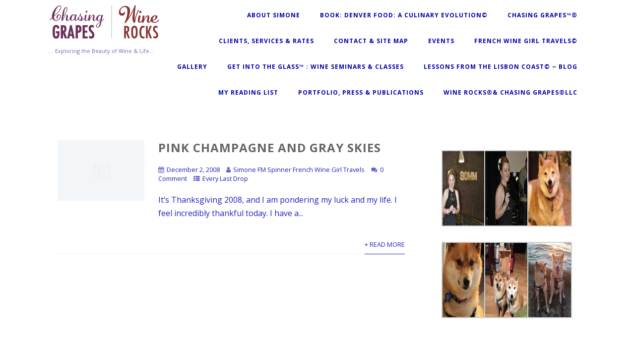

--- FILE ---
content_type: text/html; charset=UTF-8
request_url: http://winerocksllc.com/2008/12/02/
body_size: 11257
content:
<!DOCTYPE html>
<html xmlns="http://www.w3.org/1999/xhtml" lang="en-US">
<head>
<meta http-equiv="Content-Type" content="text/html; charset=UTF-8" />	
<!--[if IE]><meta http-equiv="X-UA-Compatible" content="IE=edge,chrome=1"><![endif]-->
<meta name="viewport" content="width=device-width, initial-scale=1.0"/>
<link rel="profile" href="http://gmpg.org/xfn/11"/>
<link rel="pingback" href="http://winerocksllc.com/xmlrpc.php" /> 
<title>December 2, 2008 &#8211; Wine Rocks &amp; Chasing Grapes®</title>
<link rel='dns-prefetch' href='//fonts.googleapis.com' />
<link rel='dns-prefetch' href='//s.w.org' />
<link rel="alternate" type="application/rss+xml" title="Wine Rocks &amp; Chasing Grapes® &raquo; Feed" href="http://winerocksllc.com/feed/" />
<link rel="alternate" type="application/rss+xml" title="Wine Rocks &amp; Chasing Grapes® &raquo; Comments Feed" href="http://winerocksllc.com/comments/feed/" />
		<script type="text/javascript">
			window._wpemojiSettings = {"baseUrl":"https:\/\/s.w.org\/images\/core\/emoji\/13.0.1\/72x72\/","ext":".png","svgUrl":"https:\/\/s.w.org\/images\/core\/emoji\/13.0.1\/svg\/","svgExt":".svg","source":{"concatemoji":"http:\/\/winerocksllc.com\/wp-includes\/js\/wp-emoji-release.min.js?ver=5.6.16"}};
			!function(e,a,t){var n,r,o,i=a.createElement("canvas"),p=i.getContext&&i.getContext("2d");function s(e,t){var a=String.fromCharCode;p.clearRect(0,0,i.width,i.height),p.fillText(a.apply(this,e),0,0);e=i.toDataURL();return p.clearRect(0,0,i.width,i.height),p.fillText(a.apply(this,t),0,0),e===i.toDataURL()}function c(e){var t=a.createElement("script");t.src=e,t.defer=t.type="text/javascript",a.getElementsByTagName("head")[0].appendChild(t)}for(o=Array("flag","emoji"),t.supports={everything:!0,everythingExceptFlag:!0},r=0;r<o.length;r++)t.supports[o[r]]=function(e){if(!p||!p.fillText)return!1;switch(p.textBaseline="top",p.font="600 32px Arial",e){case"flag":return s([127987,65039,8205,9895,65039],[127987,65039,8203,9895,65039])?!1:!s([55356,56826,55356,56819],[55356,56826,8203,55356,56819])&&!s([55356,57332,56128,56423,56128,56418,56128,56421,56128,56430,56128,56423,56128,56447],[55356,57332,8203,56128,56423,8203,56128,56418,8203,56128,56421,8203,56128,56430,8203,56128,56423,8203,56128,56447]);case"emoji":return!s([55357,56424,8205,55356,57212],[55357,56424,8203,55356,57212])}return!1}(o[r]),t.supports.everything=t.supports.everything&&t.supports[o[r]],"flag"!==o[r]&&(t.supports.everythingExceptFlag=t.supports.everythingExceptFlag&&t.supports[o[r]]);t.supports.everythingExceptFlag=t.supports.everythingExceptFlag&&!t.supports.flag,t.DOMReady=!1,t.readyCallback=function(){t.DOMReady=!0},t.supports.everything||(n=function(){t.readyCallback()},a.addEventListener?(a.addEventListener("DOMContentLoaded",n,!1),e.addEventListener("load",n,!1)):(e.attachEvent("onload",n),a.attachEvent("onreadystatechange",function(){"complete"===a.readyState&&t.readyCallback()})),(n=t.source||{}).concatemoji?c(n.concatemoji):n.wpemoji&&n.twemoji&&(c(n.twemoji),c(n.wpemoji)))}(window,document,window._wpemojiSettings);
		</script>
		<style type="text/css">
img.wp-smiley,
img.emoji {
	display: inline !important;
	border: none !important;
	box-shadow: none !important;
	height: 1em !important;
	width: 1em !important;
	margin: 0 .07em !important;
	vertical-align: -0.1em !important;
	background: none !important;
	padding: 0 !important;
}
</style>
	<link rel='stylesheet' id='wp-block-library-css'  href='http://winerocksllc.com/wp-includes/css/dist/block-library/style.min.css?ver=5.6.16' type='text/css' media='all' />
<link rel='stylesheet' id='optimizer-style-css'  href='http://winerocksllc.com/wp-content/themes/optimizer/style.css?ver=5.6.16' type='text/css' media='all' />
<link rel='stylesheet' id='optimizer-style-core-css'  href='http://winerocksllc.com/wp-content/themes/optimizer/style_core.css?ver=5.6.16' type='text/css' media='all' />
<link rel='stylesheet' id='optimizer-icons-css'  href='http://winerocksllc.com/wp-content/themes/optimizer/assets/fonts/font-awesome.css?ver=5.6.16' type='text/css' media='all' />
<link rel='stylesheet' id='optimizer_google_fonts-css'  href='//fonts.googleapis.com/css?family=Open+Sans%3Aregular%2Citalic%2C700%26subset%3Dlatin%2C' type='text/css' media='screen' />
<script type='text/javascript' src='http://winerocksllc.com/wp-includes/js/jquery/jquery.min.js?ver=3.5.1' id='jquery-core-js'></script>
<script type='text/javascript' src='http://winerocksllc.com/wp-includes/js/jquery/jquery-migrate.min.js?ver=3.3.2' id='jquery-migrate-js'></script>
<script type='text/javascript' id='jquery-migrate-js-after'>
jQuery(document).ready(function(){   jQuery(".so-panel.widget").each(function (){   jQuery(this).attr("id", jQuery(this).find(".so_widget_id").attr("data-panel-id"))  });  });
</script>
<script type='text/javascript' src='http://winerocksllc.com/wp-content/themes/optimizer/assets/js/optimizer.js?ver=1' id='optimizer_js-js'></script>
<script type='text/javascript' src='http://winerocksllc.com/wp-content/themes/optimizer/assets/js/other.js?ver=1' id='optimizer_otherjs-js'></script>
<link rel="https://api.w.org/" href="http://winerocksllc.com/wp-json/" /><link rel="EditURI" type="application/rsd+xml" title="RSD" href="http://winerocksllc.com/xmlrpc.php?rsd" />
<link rel="wlwmanifest" type="application/wlwmanifest+xml" href="http://winerocksllc.com/wp-includes/wlwmanifest.xml" /> 
<meta name="generator" content="WordPress 5.6.16" />
<style type="text/css">

/*Fixed Background*/

	/*BOXED LAYOUT*/
	.site_boxed .layer_wrapper, body.home.site_boxed #slidera {width: 85%;float: left;margin: 0 7.5%;
	background: #ffffff;}
	.site_boxed .stat_bg, .site_boxed .stat_bg_overlay{width: 85%;}
	.site_boxed .social_buttons{background: #ffffff;}
	.site_boxed .center {width: 95%;margin: 0 auto;}
	.site_boxed .head_top .center{ width:95%!important;}



/*Site Content Text Style*/
body, input, textarea{ 
	font-family:Open Sans; 	font-size:18; }

.single_metainfo, .single_post .single_metainfo a, a:link, a:visited, .single_post_content .tabs li a{ color:#1e21bf;}


/*LINK COLOR*/
.org_comment a, .thn_post_wrap a:link, .thn_post_wrap a:visited, .lts_lightbox_content a:link, .lts_lightbox_content a:visited, .athor_desc a:link, .athor_desc a:visited{color:#1fafd3;}
.org_comment a:hover, .thn_post_wrap a:link:hover, .lts_lightbox_content a:link:hover, .lts_lightbox_content a:visited:hover, .athor_desc a:link:hover, .athor_desc a:visited:hover{color:#19c4c4;}

/*-----------------------------Static Slider Content box width------------------------------------*/
.stat_content_inner .center{width:64%;}
.stat_content_inner{bottom:32%; color:#ffffff;}


/*STATIC SLIDE CTA BUTTONS COLORS*/
.static_cta1.cta_hollow, .static_cta1.cta_hollow_big{ background:transparent!important; color:#ffffff;}
.static_cta1.cta_flat, .static_cta1.cta_flat_big, .static_cta1.cta_rounded, .static_cta1.cta_rounded_big, .static_cta1.cta_hollow:hover, .static_cta1.cta_hollow_big:hover{ background:#36abfc!important; color:#ffffff; border-color:#36abfc!important;}

.static_cta2.cta_hollow, .static_cta2.cta_hollow_big{ background:transparent; color:#ffffff;}
.static_cta2.cta_flat, .static_cta2.cta_flat_big, .static_cta2.cta_rounded, .static_cta2.cta_rounded_big, .static_cta2.cta_hollow:hover, .static_cta2.cta_hollow_big:hover{ background:#36abfc!important; color:#ffffff;border-color:#36abfc!important;}


/*-----------------------------COLORS------------------------------------*/
		/*Header Color*/
		.header{ position:relative!important; background:#ffffff;}
				
									/*If Header and Background both set to White Display a Border under the Header*/
				body.single .header{box-shadow: 0 0 3px rgba(0, 0, 0, 0.25);}
							
				.home.has_trans_header.page .header{background:#ffffff!important;}
		@media screen and (max-width: 480px){
		.home.has_trans_header .header{ background:#ffffff!important;}
		}
		


		/*LOGO*/
				.logo h2, .logo h1, .logo h2 a, .logo h1 a{ 
			font-family:'serif'; 			font-size:36px;			color:#010587;
		}
		body.has_trans_header.home .header .logo h2, body.has_trans_header.home .header .logo h1, body.has_trans_header.home .header .logo h2 a, body.has_trans_header.home .header .logo h1 a, body.has_trans_header.home span.desc{ color:#ffffff;}
		#simple-menu{color:#0000ad;}
		body.home.has_trans_header #simple-menu{color:#ffffff;}
		span.desc{color:#010587;}

		/*MENU Text Color*/
		#topmenu ul li a{color:#0000ad;}
		body.has_trans_header.home #topmenu ul li a, body.has_trans_header.home .head_soc .social_bookmarks.bookmark_simple a{ color:#ffffff;}
		#topmenu ul li.menu_hover a{border-color:#0625ad;}
		#topmenu ul li.menu_hover>a, body.has_trans_header.home #topmenu ul li.menu_hover>a{color:#0625ad;}
		#topmenu ul li.current-menu-item>a{color:#101799;}
		#topmenu ul li ul{border-color:#0625ad transparent transparent transparent;}
		#topmenu ul.menu>li:hover:after{background-color:#0625ad;}
		
		#topmenu ul li ul li a:hover{ background:#b3b2c1; color:#ffffff;}
		.head_soc .social_bookmarks a{color:#0000ad;}
		.head_soc .social_bookmarks.bookmark_hexagon a:before {border-bottom-color: rgba(0,0,173, 0.3)!important;}
		.head_soc .social_bookmarks.bookmark_hexagon a i {background:rgba(0,0,173, 0.3)!important;}
		.head_soc .social_bookmarks.bookmark_hexagon a:after { border-top-color:rgba(0,0,173, 0.3)!important;}
		

		/*BASE Color*/
		.widget_border, .heading_border, #wp-calendar #today, .thn_post_wrap .more-link:hover, .moretag:hover, .search_term #searchsubmit, .error_msg #searchsubmit, #searchsubmit, .optimizer_pagenav a:hover, .nav-box a:hover .left_arro, .nav-box a:hover .right_arro, .pace .pace-progress, .homeposts_title .menu_border, .pad_menutitle, span.widget_border, .ast_login_widget #loginform #wp-submit, .prog_wrap, .lts_layout1 a.image, .lts_layout2 a.image, .lts_layout3 a.image, .rel_tab:hover .related_img, .wpcf7-submit, .woo-slider #post_slider li.sale .woo_sale, .nivoinner .slide_button_wrap .lts_button, #accordion .slide_button_wrap .lts_button, .img_hover, p.form-submit #submit, .optimposts .type-product a.button.add_to_cart_button{background:#b3b2c1;} 
		
		.share_active, .comm_auth a, .logged-in-as a, .citeping a, .lay3 h2 a:hover, .lay4 h2 a:hover, .lay5 .postitle a:hover, .nivo-caption p a, .acord_text p a, .org_comment a, .org_ping a, .contact_submit input:hover, .widget_calendar td a, .ast_biotxt a, .ast_bio .ast_biotxt h3, .lts_layout2 .listing-item h2 a:hover, .lts_layout3 .listing-item h2 a:hover, .lts_layout4 .listing-item h2 a:hover, .lts_layout5 .listing-item h2 a:hover, .rel_tab:hover .rel_hover, .post-password-form input[type~=submit], .bio_head h3, .blog_mo a:hover, .ast_navigation a:hover, .lts_layout4 .blog_mo a:hover{color:#b3b2c1;}
		#home_widgets .widget .thn_wgt_tt, #sidebar .widget .thn_wgt_tt, #footer .widget .thn_wgt_tt, .astwt_iframe a, .ast_bio .ast_biotxt h3, .ast_bio .ast_biotxt a, .nav-box a span, .lay2 h2.postitle:hover a{color:#b3b2c1;}
		.pace .pace-activity{border-top-color: #b3b2c1!important;border-left-color: #b3b2c1!important;}
		.pace .pace-progress-inner{box-shadow: 0 0 10px #b3b2c1, 0 0 5px #b3b2c1;
		  -webkit-box-shadow: 0 0 10px #b3b2c1, 0 0 5px #b3b2c1;
		  -moz-box-shadow: 0 0 10px #b3b2c1, 0 0 5px #b3b2c1;}
		
		.fotorama__thumb-border, .ast_navigation a:hover{ border-color:#b3b2c1!important;}
		
		
		/*Text Color on BASE COLOR Element*/
		.icon_round a, #wp-calendar #today, .moretag:hover, .search_term #searchsubmit, .error_msg #searchsubmit, .optimizer_pagenav a:hover, .ast_login_widget #loginform #wp-submit, #searchsubmit, .prog_wrap, .rel_tab .related_img i, .lay1 h2.postitle a, .nivoinner .slide_button_wrap .lts_button, #accordion .slide_button_wrap .lts_button, .lts_layout1 .icon_wrap a, .lts_layout2 .icon_wrap a, .lts_layout3 .icon_wrap a, .lts_layout1 .icon_wrap a:hover{color:#ffffff;}
		.thn_post_wrap .listing-item .moretag:hover, body .lts_layout1 .listing-item .title, .lts_layout2 .img_wrap .optimizer_plus, .img_hover .icon_wrap a, body .thn_post_wrap .lts_layout1 .icon_wrap a, .wpcf7-submit, .woo-slider #post_slider li.sale .woo_sale, p.form-submit #submit, .optimposts .type-product a.button.add_to_cart_button{color:#ffffff;}




/*Sidebar Widget Background Color */
#sidebar .widget{ background:#FFFFFF;}
/*Widget Title Color */
#sidebar .widget .widgettitle, #sidebar .widget .widgettitle a{color:#666666;}
#sidebar .widget li a, #sidebar .widget, #sidebar .widget .widget_wrap{ color:#999999;}
#sidebar .widget .widgettitle, #sidebar .widget .widgettitle a{font-size:16px;}



#footer .widgets .widgettitle, #copyright a{color:#0b0c56;}

/*FOOTER WIDGET COLORS*/
#footer{background: #aaaaaa;}
#footer .widgets .widget a, #footer .widgets{color:#1920a0;}
/*COPYRIGHT COLORS*/
#copyright{background: #a3a3a3;}
#copyright a, #copyright{color: #1d2aba;}
.foot_soc .social_bookmarks a{color:#1d2aba;}
.foot_soc .social_bookmarks.bookmark_hexagon a:before {border-bottom-color: rgba(29,42,186, 0.3);}
.foot_soc .social_bookmarks.bookmark_hexagon a i {background:rgba(29,42,186, 0.3);}
.foot_soc .social_bookmarks.bookmark_hexagon a:after { border-top-color:rgba(29,42,186, 0.3);}



/*-------------------------------------TYPOGRAPHY--------------------------------------*/

/*Post Titles, headings and Menu Font*/
h1, h2, h3, h4, h5, h6, #topmenu ul li a, .postitle, .product_title{ font-family:Open Sans;  }

#topmenu ul li a, .midrow_block h3, .lay1 h2.postitle, .more-link, .moretag, .single_post .postitle, .related_h3, .comments_template #comments, #comments_ping, #reply-title, #submit, #sidebar .widget .widgettitle, #sidebar .widget .widgettitle a, .search_term h2, .search_term #searchsubmit, .error_msg #searchsubmit, #footer .widgets .widgettitle, .home_title, body .lts_layout1 .listing-item .title, .lay4 h2.postitle, .lay2 h2.postitle a, #home_widgets .widget .widgettitle, .product_title, .page_head h1{ text-transform:uppercase; letter-spacing:1px;}

#topmenu ul li a{font-size:12px;}
#topmenu ul li {line-height: 12px;}

/*Body Text Color*/
body, .home_cat a, .contact_submit input, .comment-form-comment textarea{ color:#1e21bf;}
.single_post_content .tabs li a{ color:#1e21bf;}
.thn_post_wrap .listing-item .moretag{ color:#1e21bf;}
	
	

/*Post Title */
.postitle, .postitle a, .nav-box a, h3#comments, h3#comments_ping, .comment-reply-title, .related_h3, .nocomments, .lts_layout2 .listing-item h2 a, .lts_layout3 .listing-item h2 a, .lts_layout4 .listing-item h2 a, .author_inner h5, .product_title, .woocommerce-tabs h2, .related.products h2, .optimposts .type-product h2.postitle a, .woocommerce ul.products li.product h3{ text-decoration:none; color:#666666;}

/*Woocommerce*/
.optimposts .type-product a.button.add_to_cart_button:hover{background-color:#ffffff;color:#b3b2c1;} 
.optimposts .lay2_wrap .type-product span.price, .optimposts .lay3_wrap .type-product span.price, .optimposts .lay4_wrap  .type-product span.price, .optimposts .lay4_wrap  .type-product a.button.add_to_cart_button{color:#666666;}
.optimposts .lay2_wrap .type-product a.button.add_to_cart_button:before, .optimposts .lay3_wrap .type-product a.button.add_to_cart_button:before{color:#666666;}
.optimposts .lay2_wrap .type-product a.button.add_to_cart_button:hover:before, .optimposts .lay3_wrap .type-product a.button.add_to_cart_button:hover:before, .optimposts .lay4_wrap  .type-product h2.postitle a{color:#b3b2c1;}



@media screen and (max-width: 480px){
body.home.has_trans_header .header .logo h1 a{ color:#010587!important;}
body.home.has_trans_header .header #simple-menu{color:#0000ad!important;}
}

/*USER'S CUSTOM CSS---------------------------------------------------------*/
.page_head {
    height: 500;
}/*---------------------------------------------------------*/
</style>

<!--[if IE]>
<style type="text/css">
.text_block_wrap, .home .lay1, .home .lay2, .home .lay3, .home .lay4, .home .lay5, .home_testi .looper, #footer .widgets{opacity:1!important;}
#topmenu ul li a{display: block;padding: 20px; background:url(#);}
</style>
<![endif]-->
<link rel="icon" href="http://winerocksllc.com/wp-content/uploads/2016/08/cropped-tuscany-428041_1280-32x32.jpg" sizes="32x32" />
<link rel="icon" href="http://winerocksllc.com/wp-content/uploads/2016/08/cropped-tuscany-428041_1280-192x192.jpg" sizes="192x192" />
<link rel="apple-touch-icon" href="http://winerocksllc.com/wp-content/uploads/2016/08/cropped-tuscany-428041_1280-180x180.jpg" />
<meta name="msapplication-TileImage" content="http://winerocksllc.com/wp-content/uploads/2016/08/cropped-tuscany-428041_1280-270x270.jpg" />
</head>

<body class="archive date site_full not_frontpage">
<!--HEADER-->
<div class="header_wrap layer_wrapper">
	
<!--HEADER STARTS-->
    <div class="header">

        <div class="center">
            <div class="head_inner">
            <!--LOGO START-->
            	                <div class="logo ">
                                            <a class="logoimga" title="Wine Rocks &amp; Chasing Grapes®" href="http://winerocksllc.com/"><img src="http://winerocksllc.com/wp-content/uploads/2016/08/Logo-1.png" /></a>
                        <span class="desc">&#8230;. Exploring the Beauty of Wine &amp; Life&#8230;</span>
                                    </div>
            <!--LOGO END-->
            
            <!--MENU START--> 
                <!--MOBILE MENU START-->
                <a id="simple-menu" href="#sidr"><i class="fa-bars"></i></a>
                <!--MOBILE MENU END--> 
                
                <div id="topmenu" class="">
                <div class="menu"><ul>
<li class="page_item page-item-125"><a href="http://winerocksllc.com/about/">About Simone</a></li>
<li class="page_item page-item-625"><a href="http://winerocksllc.com/denver-food-a-culinary-evolution/">BOOK: Denver Food: A Culinary Evolution©</a></li>
<li class="page_item page-item-372"><a href="http://winerocksllc.com/chasing-grapes/">Chasing Grapes™®</a></li>
<li class="page_item page-item-115"><a href="http://winerocksllc.com/services-offered/">Clients, Services &#038; Rates</a></li>
<li class="page_item page-item-53"><a href="http://winerocksllc.com/contact/">Contact &#038; Site Map</a></li>
<li class="page_item page-item-80"><a href="http://winerocksllc.com/somm-denver-movie-dedut/">Events</a></li>
<li class="page_item page-item-282"><a href="http://winerocksllc.com/home-2/">French Wine Girl Travels©</a></li>
<li class="page_item page-item-441"><a href="http://winerocksllc.com/image-gallery-2/">Gallery</a></li>
<li class="page_item page-item-106"><a href="http://winerocksllc.com/denver-international-wine-academy/">Get Into the Glass™ : Wine Seminars &#038; Classes</a></li>
<li class="page_item page-item-490"><a href="http://winerocksllc.com/blog/">Lessons from the Lisbon Coast© ~ Blog</a></li>
<li class="page_item page-item-733"><a href="http://winerocksllc.com/my-reading-list/">My Reading List</a></li>
<li class="page_item page-item-84"><a href="http://winerocksllc.com/press/">Portfolio, Press &#038; Publications</a></li>
<li class="page_item page-item-119"><a href="http://winerocksllc.com/home/">Wine Rocks®&#038; Chasing Grapes®LLC</a></li>
</ul></div>
                <!--LOAD THE HEADR SOCIAL LINKS-->
					<div class="head_soc">
						                    </div>
                </div>
            <!--MENU END-->
            
            </div>
    </div>
    </div>
<!--HEADER ENDS--></div><!--layer_wrapper class END-->

	<!--Slider START-->
		 
      <!--Slider END-->




<div class="fixed_site">
	<div class="fixed_wrap fixindex">
		
    <div class="lay4">
        <div class="center">
            <div class="lay4_wrap">
                <div class="lay4_inner">
					                    <div class="post-404 post type-post status-publish format-standard hentry category-every-last-drop" id="post-404"> 

                <!--POST THUMBNAIL START-->
                        <div class="post_image">
                             <!--CALL TO POST IMAGE-->
                                                        
                            <div class="imgwrap">
                            <a href="http://winerocksllc.com/2008/12/02/pink-champagne-and-gray-skies/"><img src="http://winerocksllc.com/wp-content/themes/optimizer/assets/images/blank_img.png" alt="Pink champagne and gray skies" class="optimizer_thumbnail"/></a></div>   
                                     
                                                    </div>
                 <!--POST THUMBNAIL END-->

                    <!--POST CONTENT START-->
                        <div class="post_content">
                            <h2 class="postitle"><a href="http://winerocksllc.com/2008/12/02/pink-champagne-and-gray-skies/" title="Pink champagne and gray skies">Pink champagne and gray skies</a></h2>
                            
                         <!--META INFO START-->   
                                                        <div class="single_metainfo">
                            	<!--DATE-->
                                <i class="fa-calendar"></i><a class="comm_date">December 2, 2008</a>
                                <!--AUTHOR-->
                                <i class="fa-user"></i><a class='auth_meta' href="http://winerocksllc.com/author/frenchwinegirltravels/">Simone FM Spinner French Wine Girl Travels</a>
                                <!--COMMENTS COUNT-->
                                <i class="fa-comments"></i><div class="meta_comm"><a href="http://winerocksllc.com/2008/12/02/pink-champagne-and-gray-skies/#respond">0 Comment</a></div>                            	<!--CATEGORY-->
                              	<i class="fa-th-list"></i><div class="catag_list"><a href="http://winerocksllc.com/category/every-last-drop/" rel="category tag">Every Last Drop</a></div>
                            </div>
                                                     <!--META INFO START-->  
                         
                            <p>It’s Thanksgiving 2008, and I am pondering my luck and my life. I feel incredibly thankful today. I have a...</p>                            
                        </div>
                    <!--POST CONTENT END-->
					<!--Read More Button-->
                    <div class="blog_mo"><a href="http://winerocksllc.com/2008/12/02/pink-champagne-and-gray-skies/">+ Read More</a></div>
                    
                </div>
                 
    
                                </div><!--lay4_inner class END-->
                
        <!--PAGINATION START-->
            <div class="ast_pagenav">
					            </div>
        <!--PAGINATION END-->
            
                        
            </div><!--lay4_wrap class END-->
                    
                <!--SIDEBAR START-->    
            		
                            <div id="sidebar" class="home_sidebar ">
                    <div class="widgets">  
                            <div id="media_gallery-2" class="widget widget_media_gallery" data-widget-id="media_gallery-2"><div class="widget_wrap">
		<style type="text/css">
			#gallery-1 {
				margin: auto;
			}
			#gallery-1 .gallery-item {
				float: left;
				margin-top: 10px;
				text-align: center;
				width: 33%;
			}
			#gallery-1 img {
				border: 2px solid #cfcfcf;
			}
			#gallery-1 .gallery-caption {
				margin-left: 0;
			}
			/* see gallery_shortcode() in wp-includes/media.php */
		</style>
		<div id='gallery-1' class='gallery galleryid-404 gallery-columns-3 gallery-size-thumbnail'><dl class='gallery-item'>
			<dt class='gallery-icon portrait'>
				<a href='http://winerocksllc.com/wp-content/uploads/2016/05/dsc0173.jpg'><img width="150" height="150" src="http://winerocksllc.com/wp-content/uploads/2016/05/dsc0173-150x150.jpg" class="attachment-thumbnail size-thumbnail" alt="" loading="lazy" /></a>
			</dt></dl><dl class='gallery-item'>
			<dt class='gallery-icon landscape'>
				<a href='http://winerocksllc.com/wp-content/uploads/2016/05/dsc0190.jpg'><img width="150" height="150" src="http://winerocksllc.com/wp-content/uploads/2016/05/dsc0190-150x150.jpg" class="attachment-thumbnail size-thumbnail" alt="" loading="lazy" /></a>
			</dt></dl><dl class='gallery-item'>
			<dt class='gallery-icon portrait'>
				<a href='http://winerocksllc.com/wp-content/uploads/2016/05/IMG_7875.png'><img width="150" height="150" src="http://winerocksllc.com/wp-content/uploads/2016/05/IMG_7875-150x150.png" class="attachment-thumbnail size-thumbnail" alt="" loading="lazy" /></a>
			</dt></dl><br style="clear: both" /><dl class='gallery-item'>
			<dt class='gallery-icon portrait'>
				<a href='http://winerocksllc.com/wp-content/uploads/2016/05/Zen-Zen-Spinner.png'><img width="150" height="150" src="http://winerocksllc.com/wp-content/uploads/2016/05/Zen-Zen-Spinner-150x150.png" class="attachment-thumbnail size-thumbnail" alt="" loading="lazy" /></a>
			</dt></dl><dl class='gallery-item'>
			<dt class='gallery-icon landscape'>
				<a href='http://winerocksllc.com/wp-content/uploads/2016/05/My-boys.jpg'><img width="150" height="150" src="http://winerocksllc.com/wp-content/uploads/2016/05/My-boys-150x150.jpg" class="attachment-thumbnail size-thumbnail" alt="" loading="lazy" /></a>
			</dt></dl><dl class='gallery-item'>
			<dt class='gallery-icon landscape'>
				<a href='http://winerocksllc.com/wp-content/uploads/2016/05/IMG_0896.jpg'><img width="150" height="150" src="http://winerocksllc.com/wp-content/uploads/2016/05/IMG_0896-150x150.jpg" class="attachment-thumbnail size-thumbnail" alt="" loading="lazy" /></a>
			</dt></dl><br style="clear: both" />
		</div>
<span class="widget_corner"></span></div></div><div id="tag_cloud-2" class="widget widget_tag_cloud" data-widget-id="tag_cloud-2"><div class="widget_wrap"><h3 class="widgettitle">Interests</h3><div class="tagcloud"><a href="http://winerocksllc.com/tag/303-magazine/" class="tag-cloud-link tag-link-29 tag-link-position-1" style="font-size: 8pt;" aria-label="303 magazine (1 item)">303 magazine</a>
<a href="http://winerocksllc.com/tag/1515-restaurant/" class="tag-cloud-link tag-link-28 tag-link-position-2" style="font-size: 8pt;" aria-label="1515 Restaurant (1 item)">1515 Restaurant</a>
<a href="http://winerocksllc.com/tag/aesthetics/" class="tag-cloud-link tag-link-30 tag-link-position-3" style="font-size: 12.516129032258pt;" aria-label="Aesthetics (3 items)">Aesthetics</a>
<a href="http://winerocksllc.com/tag/aglianico/" class="tag-cloud-link tag-link-31 tag-link-position-4" style="font-size: 8pt;" aria-label="Aglianico (1 item)">Aglianico</a>
<a href="http://winerocksllc.com/tag/art/" class="tag-cloud-link tag-link-189 tag-link-position-5" style="font-size: 12.516129032258pt;" aria-label="Art (3 items)">Art</a>
<a href="http://winerocksllc.com/tag/author/" class="tag-cloud-link tag-link-188 tag-link-position-6" style="font-size: 10.709677419355pt;" aria-label="Author (2 items)">Author</a>
<a href="http://winerocksllc.com/tag/autumn/" class="tag-cloud-link tag-link-36 tag-link-position-7" style="font-size: 10.709677419355pt;" aria-label="Autumn (2 items)">Autumn</a>
<a href="http://winerocksllc.com/tag/a-writers-life/" class="tag-cloud-link tag-link-198 tag-link-position-8" style="font-size: 14.021505376344pt;" aria-label="A Writer&#039;s Life (4 items)">A Writer&#039;s Life</a>
<a href="http://winerocksllc.com/tag/bliss/" class="tag-cloud-link tag-link-43 tag-link-position-9" style="font-size: 10.709677419355pt;" aria-label="Bliss (2 items)">Bliss</a>
<a href="http://winerocksllc.com/tag/books/" class="tag-cloud-link tag-link-45 tag-link-position-10" style="font-size: 10.709677419355pt;" aria-label="Books (2 items)">Books</a>
<a href="http://winerocksllc.com/tag/carpe-travel/" class="tag-cloud-link tag-link-277 tag-link-position-11" style="font-size: 10.709677419355pt;" aria-label="Carpe Travel (2 items)">Carpe Travel</a>
<a href="http://winerocksllc.com/tag/champagne/" class="tag-cloud-link tag-link-57 tag-link-position-12" style="font-size: 12.516129032258pt;" aria-label="Champagne (3 items)">Champagne</a>
<a href="http://winerocksllc.com/tag/champagne-simonefmspinner/" class="tag-cloud-link tag-link-284 tag-link-position-13" style="font-size: 10.709677419355pt;" aria-label="Champagne.SimoneFMSpinner (2 items)">Champagne.SimoneFMSpinner</a>
<a href="http://winerocksllc.com/tag/chasing-grapes/" class="tag-cloud-link tag-link-59 tag-link-position-14" style="font-size: 20.795698924731pt;" aria-label="Chasing Grapes (13 items)">Chasing Grapes</a>
<a href="http://winerocksllc.com/tag/cooking/" class="tag-cloud-link tag-link-68 tag-link-position-15" style="font-size: 10.709677419355pt;" aria-label="Cooking (2 items)">Cooking</a>
<a href="http://winerocksllc.com/tag/denver/" class="tag-cloud-link tag-link-76 tag-link-position-16" style="font-size: 14.021505376344pt;" aria-label="Denver (4 items)">Denver</a>
<a href="http://winerocksllc.com/tag/denver-food-a-culinary-evolution/" class="tag-cloud-link tag-link-233 tag-link-position-17" style="font-size: 12.516129032258pt;" aria-label="Denver Food A Culinary Evolution (3 items)">Denver Food A Culinary Evolution</a>
<a href="http://winerocksllc.com/tag/dining/" class="tag-cloud-link tag-link-78 tag-link-position-18" style="font-size: 10.709677419355pt;" aria-label="Dining (2 items)">Dining</a>
<a href="http://winerocksllc.com/tag/eat-local/" class="tag-cloud-link tag-link-235 tag-link-position-19" style="font-size: 10.709677419355pt;" aria-label="Eat Local (2 items)">Eat Local</a>
<a href="http://winerocksllc.com/tag/food/" class="tag-cloud-link tag-link-88 tag-link-position-20" style="font-size: 14.021505376344pt;" aria-label="food (4 items)">food</a>
<a href="http://winerocksllc.com/tag/food-wine/" class="tag-cloud-link tag-link-89 tag-link-position-21" style="font-size: 10.709677419355pt;" aria-label="Food &amp; Wine (2 items)">Food &amp; Wine</a>
<a href="http://winerocksllc.com/tag/france/" class="tag-cloud-link tag-link-90 tag-link-position-22" style="font-size: 12.516129032258pt;" aria-label="France (3 items)">France</a>
<a href="http://winerocksllc.com/tag/french-wine-girl-travels/" class="tag-cloud-link tag-link-91 tag-link-position-23" style="font-size: 14.021505376344pt;" aria-label="French Wine Girl Travels (4 items)">French Wine Girl Travels</a>
<a href="http://winerocksllc.com/tag/gluten-free/" class="tag-cloud-link tag-link-93 tag-link-position-24" style="font-size: 10.709677419355pt;" aria-label="gluten free (2 items)">gluten free</a>
<a href="http://winerocksllc.com/tag/gustatory/" class="tag-cloud-link tag-link-97 tag-link-position-25" style="font-size: 10.709677419355pt;" aria-label="gustatory (2 items)">gustatory</a>
<a href="http://winerocksllc.com/tag/italy/" class="tag-cloud-link tag-link-102 tag-link-position-26" style="font-size: 14.021505376344pt;" aria-label="Italy (4 items)">Italy</a>
<a href="http://winerocksllc.com/tag/lessons-from-the-lisbon-coast/" class="tag-cloud-link tag-link-195 tag-link-position-27" style="font-size: 14.021505376344pt;" aria-label="Lessons From The Lisbon Coast (4 items)">Lessons From The Lisbon Coast</a>
<a href="http://winerocksllc.com/tag/locavore-food/" class="tag-cloud-link tag-link-237 tag-link-position-28" style="font-size: 10.709677419355pt;" aria-label="Locavore Food (2 items)">Locavore Food</a>
<a href="http://winerocksllc.com/tag/love/" class="tag-cloud-link tag-link-110 tag-link-position-29" style="font-size: 12.516129032258pt;" aria-label="love (3 items)">love</a>
<a href="http://winerocksllc.com/tag/mile-high-city/" class="tag-cloud-link tag-link-244 tag-link-position-30" style="font-size: 10.709677419355pt;" aria-label="Mile High City (2 items)">Mile High City</a>
<a href="http://winerocksllc.com/tag/perrier-jouet/" class="tag-cloud-link tag-link-126 tag-link-position-31" style="font-size: 10.709677419355pt;" aria-label="Perrier Jouët (2 items)">Perrier Jouët</a>
<a href="http://winerocksllc.com/tag/philosophy/" class="tag-cloud-link tag-link-127 tag-link-position-32" style="font-size: 10.709677419355pt;" aria-label="Philosophy (2 items)">Philosophy</a>
<a href="http://winerocksllc.com/tag/sherry/" class="tag-cloud-link tag-link-145 tag-link-position-33" style="font-size: 10.709677419355pt;" aria-label="Sherry (2 items)">Sherry</a>
<a href="http://winerocksllc.com/tag/simone-fm-spinner/" class="tag-cloud-link tag-link-146 tag-link-position-34" style="font-size: 16.279569892473pt;" aria-label="Simone FM Spinner (6 items)">Simone FM Spinner</a>
<a href="http://winerocksllc.com/tag/simone-fm-spinner-cws/" class="tag-cloud-link tag-link-147 tag-link-position-35" style="font-size: 10.709677419355pt;" aria-label="Simone FM Spinner CWS (2 items)">Simone FM Spinner CWS</a>
<a href="http://winerocksllc.com/tag/simone-fm-spinner-cws-cwe/" class="tag-cloud-link tag-link-148 tag-link-position-36" style="font-size: 10.709677419355pt;" aria-label="Simone FM Spinner CWS CWE (2 items)">Simone FM Spinner CWS CWE</a>
<a href="http://winerocksllc.com/tag/slow-food/" class="tag-cloud-link tag-link-236 tag-link-position-37" style="font-size: 10.709677419355pt;" aria-label="Slow Food (2 items)">Slow Food</a>
<a href="http://winerocksllc.com/tag/summer/" class="tag-cloud-link tag-link-154 tag-link-position-38" style="font-size: 10.709677419355pt;" aria-label="Summer (2 items)">Summer</a>
<a href="http://winerocksllc.com/tag/travel/" class="tag-cloud-link tag-link-159 tag-link-position-39" style="font-size: 12.516129032258pt;" aria-label="Travel (3 items)">Travel</a>
<a href="http://winerocksllc.com/tag/waldorf-salad/" class="tag-cloud-link tag-link-223 tag-link-position-40" style="font-size: 10.709677419355pt;" aria-label="Waldorf Salad (2 items)">Waldorf Salad</a>
<a href="http://winerocksllc.com/tag/wine/" class="tag-cloud-link tag-link-167 tag-link-position-41" style="font-size: 22pt;" aria-label="Wine (16 items)">Wine</a>
<a href="http://winerocksllc.com/tag/wine-education/" class="tag-cloud-link tag-link-207 tag-link-position-42" style="font-size: 10.709677419355pt;" aria-label="wine education (2 items)">wine education</a>
<a href="http://winerocksllc.com/tag/wine-rocks/" class="tag-cloud-link tag-link-171 tag-link-position-43" style="font-size: 18.537634408602pt;" aria-label="Wine Rocks (9 items)">Wine Rocks</a>
<a href="http://winerocksllc.com/tag/wine-writing/" class="tag-cloud-link tag-link-288 tag-link-position-44" style="font-size: 12.516129032258pt;" aria-label="wine writing (3 items)">wine writing</a>
<a href="http://winerocksllc.com/tag/writing/" class="tag-cloud-link tag-link-170 tag-link-position-45" style="font-size: 10.709677419355pt;" aria-label="Writing (2 items)">Writing</a></div>
<span class="widget_corner"></span></div></div><div id="archives-4" class="widget widget_archive" data-widget-id="archives-4"><div class="widget_wrap"><h3 class="widgettitle">Archives</h3>
			<ul>
					<li><a href='http://winerocksllc.com/2020/08/'>August 2020</a></li>
	<li><a href='http://winerocksllc.com/2020/07/'>July 2020</a></li>
	<li><a href='http://winerocksllc.com/2020/04/'>April 2020</a></li>
	<li><a href='http://winerocksllc.com/2020/03/'>March 2020</a></li>
	<li><a href='http://winerocksllc.com/2020/02/'>February 2020</a></li>
	<li><a href='http://winerocksllc.com/2019/06/'>June 2019</a></li>
	<li><a href='http://winerocksllc.com/2019/03/'>March 2019</a></li>
	<li><a href='http://winerocksllc.com/2018/09/'>September 2018</a></li>
	<li><a href='http://winerocksllc.com/2018/08/'>August 2018</a></li>
	<li><a href='http://winerocksllc.com/2018/07/'>July 2018</a></li>
	<li><a href='http://winerocksllc.com/2017/02/'>February 2017</a></li>
	<li><a href='http://winerocksllc.com/2017/01/'>January 2017</a></li>
	<li><a href='http://winerocksllc.com/2016/06/'>June 2016</a></li>
	<li><a href='http://winerocksllc.com/2016/05/'>May 2016</a></li>
	<li><a href='http://winerocksllc.com/2016/02/'>February 2016</a></li>
	<li><a href='http://winerocksllc.com/2015/11/'>November 2015</a></li>
	<li><a href='http://winerocksllc.com/2015/06/'>June 2015</a></li>
	<li><a href='http://winerocksllc.com/2015/01/'>January 2015</a></li>
	<li><a href='http://winerocksllc.com/2014/12/'>December 2014</a></li>
	<li><a href='http://winerocksllc.com/2014/03/'>March 2014</a></li>
	<li><a href='http://winerocksllc.com/2013/12/'>December 2013</a></li>
	<li><a href='http://winerocksllc.com/2013/10/'>October 2013</a></li>
	<li><a href='http://winerocksllc.com/2013/07/'>July 2013</a></li>
	<li><a href='http://winerocksllc.com/2013/04/'>April 2013</a></li>
	<li><a href='http://winerocksllc.com/2013/03/'>March 2013</a></li>
	<li><a href='http://winerocksllc.com/2013/02/'>February 2013</a></li>
	<li><a href='http://winerocksllc.com/2012/11/'>November 2012</a></li>
	<li><a href='http://winerocksllc.com/2012/10/'>October 2012</a></li>
	<li><a href='http://winerocksllc.com/2012/09/'>September 2012</a></li>
	<li><a href='http://winerocksllc.com/2012/08/'>August 2012</a></li>
	<li><a href='http://winerocksllc.com/2012/07/'>July 2012</a></li>
	<li><a href='http://winerocksllc.com/2012/06/'>June 2012</a></li>
	<li><a href='http://winerocksllc.com/2012/05/'>May 2012</a></li>
	<li><a href='http://winerocksllc.com/2012/04/'>April 2012</a></li>
	<li><a href='http://winerocksllc.com/2012/01/'>January 2012</a></li>
	<li><a href='http://winerocksllc.com/2011/08/'>August 2011</a></li>
	<li><a href='http://winerocksllc.com/2011/06/'>June 2011</a></li>
	<li><a href='http://winerocksllc.com/2011/05/'>May 2011</a></li>
	<li><a href='http://winerocksllc.com/2011/04/'>April 2011</a></li>
	<li><a href='http://winerocksllc.com/2011/02/'>February 2011</a></li>
	<li><a href='http://winerocksllc.com/2010/10/'>October 2010</a></li>
	<li><a href='http://winerocksllc.com/2010/08/'>August 2010</a></li>
	<li><a href='http://winerocksllc.com/2010/07/'>July 2010</a></li>
	<li><a href='http://winerocksllc.com/2010/06/'>June 2010</a></li>
	<li><a href='http://winerocksllc.com/2010/05/'>May 2010</a></li>
	<li><a href='http://winerocksllc.com/2010/03/'>March 2010</a></li>
	<li><a href='http://winerocksllc.com/2009/12/'>December 2009</a></li>
	<li><a href='http://winerocksllc.com/2009/11/'>November 2009</a></li>
	<li><a href='http://winerocksllc.com/2009/10/'>October 2009</a></li>
	<li><a href='http://winerocksllc.com/2009/09/'>September 2009</a></li>
	<li><a href='http://winerocksllc.com/2009/08/'>August 2009</a></li>
	<li><a href='http://winerocksllc.com/2009/07/'>July 2009</a></li>
	<li><a href='http://winerocksllc.com/2009/06/'>June 2009</a></li>
	<li><a href='http://winerocksllc.com/2009/05/'>May 2009</a></li>
	<li><a href='http://winerocksllc.com/2009/04/'>April 2009</a></li>
	<li><a href='http://winerocksllc.com/2009/03/'>March 2009</a></li>
	<li><a href='http://winerocksllc.com/2009/02/'>February 2009</a></li>
	<li><a href='http://winerocksllc.com/2009/01/'>January 2009</a></li>
	<li><a href='http://winerocksllc.com/2008/12/' aria-current="page">December 2008</a></li>
	<li><a href='http://winerocksllc.com/2008/11/'>November 2008</a></li>
	<li><a href='http://winerocksllc.com/2008/10/'>October 2008</a></li>
	<li><a href='http://winerocksllc.com/2008/08/'>August 2008</a></li>
	<li><a href='http://winerocksllc.com/2008/07/'>July 2008</a></li>
	<li><a href='http://winerocksllc.com/2008/06/'>June 2008</a></li>
	<li><a href='http://winerocksllc.com/2008/05/'>May 2008</a></li>
	<li><a href='http://winerocksllc.com/2008/04/'>April 2008</a></li>
			</ul>

			<span class="widget_corner"></span></div></div>                     </div>
                 </div>
                        	<!--SIDEBAR END--> 
                
            </div><!--center class END-->
        </div><!--lay4 class END-->
 
	</div>
</div>
        


		<a class="to_top "><i class="fa-angle-up fa-2x"></i></a>



<!--Footer Start-->
<div class="footer_wrap layer_wrapper ">

<div id="footer" class="footer_center">
    <div class="center">
            <!--Footer Widgets START-->
        <div class="widgets">
        	<ul>
				<li id="pages-3" class="widget widget_pages" data-widget-id="pages-3"><div class="widget_wrap"><h3 class="widgettitle">Pages</h3>
			<ul>
				<li class="page_item page-item-125"><a href="http://winerocksllc.com/about/">About Simone</a></li>
<li class="page_item page-item-625"><a href="http://winerocksllc.com/denver-food-a-culinary-evolution/">BOOK: Denver Food: A Culinary Evolution©</a></li>
<li class="page_item page-item-372"><a href="http://winerocksllc.com/chasing-grapes/">Chasing Grapes™®</a></li>
<li class="page_item page-item-115"><a href="http://winerocksllc.com/services-offered/">Clients, Services &#038; Rates</a></li>
<li class="page_item page-item-53"><a href="http://winerocksllc.com/contact/">Contact &#038; Site Map</a></li>
<li class="page_item page-item-80"><a href="http://winerocksllc.com/somm-denver-movie-dedut/">Events</a></li>
<li class="page_item page-item-282"><a href="http://winerocksllc.com/home-2/">French Wine Girl Travels©</a></li>
<li class="page_item page-item-441"><a href="http://winerocksllc.com/image-gallery-2/">Gallery</a></li>
<li class="page_item page-item-106"><a href="http://winerocksllc.com/denver-international-wine-academy/">Get Into the Glass™ : Wine Seminars &#038; Classes</a></li>
<li class="page_item page-item-490"><a href="http://winerocksllc.com/blog/">Lessons from the Lisbon Coast© ~ Blog</a></li>
<li class="page_item page-item-733"><a href="http://winerocksllc.com/my-reading-list/">My Reading List</a></li>
<li class="page_item page-item-84"><a href="http://winerocksllc.com/press/">Portfolio, Press &#038; Publications</a></li>
<li class="page_item page-item-119"><a href="http://winerocksllc.com/home/">Wine Rocks®&#038; Chasing Grapes®LLC</a></li>
			</ul>

			</li><li id="calendar-4" class="widget widget_calendar" data-widget-id="calendar-4"><div class="widget_wrap"><div id="calendar_wrap" class="calendar_wrap"><table id="wp-calendar" class="wp-calendar-table">
	<caption>December 2008</caption>
	<thead>
	<tr>
		<th scope="col" title="Monday">M</th>
		<th scope="col" title="Tuesday">T</th>
		<th scope="col" title="Wednesday">W</th>
		<th scope="col" title="Thursday">T</th>
		<th scope="col" title="Friday">F</th>
		<th scope="col" title="Saturday">S</th>
		<th scope="col" title="Sunday">S</th>
	</tr>
	</thead>
	<tbody>
	<tr><td>1</td><td><a href="http://winerocksllc.com/2008/12/02/" aria-label="Posts published on December 2, 2008">2</a></td><td>3</td><td>4</td><td>5</td><td>6</td><td>7</td>
	</tr>
	<tr>
		<td>8</td><td>9</td><td>10</td><td>11</td><td>12</td><td>13</td><td>14</td>
	</tr>
	<tr>
		<td>15</td><td>16</td><td>17</td><td>18</td><td>19</td><td>20</td><td>21</td>
	</tr>
	<tr>
		<td>22</td><td>23</td><td>24</td><td><a href="http://winerocksllc.com/2008/12/25/" aria-label="Posts published on December 25, 2008">25</a></td><td>26</td><td>27</td><td>28</td>
	</tr>
	<tr>
		<td>29</td><td>30</td><td>31</td>
		<td class="pad" colspan="4">&nbsp;</td>
	</tr>
	</tbody>
	</table><nav aria-label="Previous and next months" class="wp-calendar-nav">
		<span class="wp-calendar-nav-prev"><a href="http://winerocksllc.com/2008/11/">&laquo; Nov</a></span>
		<span class="pad">&nbsp;</span>
		<span class="wp-calendar-nav-next"><a href="http://winerocksllc.com/2009/01/">Jan &raquo;</a></span>
	</nav></div></li><li id="categories-3" class="widget widget_categories" data-widget-id="categories-3"><div class="widget_wrap"><h3 class="widgettitle">Categories</h3><form action="http://winerocksllc.com" method="get"><label class="screen-reader-text" for="cat">Categories</label><select  name='cat' id='cat' class='postform' >
	<option value='-1'>Select Category</option>
	<option class="level-0" value="15">303 Magazine Writings</option>
	<option class="level-0" value="199">Aesthetics</option>
	<option class="level-0" value="16">After Sunset</option>
	<option class="level-0" value="4">Bliss</option>
	<option class="level-0" value="275">Carpe Travel</option>
	<option class="level-0" value="17">Celebrations</option>
	<option class="level-0" value="5">Chasing Grapes</option>
	<option class="level-0" value="18">Dangerous Liasions</option>
	<option class="level-0" value="6">Delicious</option>
	<option class="level-0" value="215">Denver Food A Culinary Evolution</option>
	<option class="level-0" value="7">Enlightenment</option>
	<option class="level-0" value="19">Every Last Drop</option>
	<option class="level-0" value="20">Fiction for you</option>
	<option class="level-0" value="21">Food &amp; Wine</option>
	<option class="level-0" value="22">For the love of Art</option>
	<option class="level-0" value="8">French Wine Girl Travels</option>
	<option class="level-0" value="23">Friendship</option>
	<option class="level-0" value="9">Home</option>
	<option class="level-0" value="216">Lessons From The Lisbon Coast</option>
	<option class="level-0" value="201">Luxury Life</option>
	<option class="level-0" value="24">Ma Vie ici</option>
	<option class="level-0" value="25">My Travels</option>
	<option class="level-0" value="10">Publications</option>
	<option class="level-0" value="26">Style</option>
	<option class="level-0" value="1">Uncategorized</option>
	<option class="level-0" value="11">Wanderings</option>
	<option class="level-0" value="200">Wine &amp; Art</option>
	<option class="level-0" value="217">Wine Rocks</option>
	<option class="level-0" value="292">Wine Writing</option>
	<option class="level-0" value="27">Writing</option>
</select>
</form>
<script type="text/javascript">
/* <![CDATA[ */
(function() {
	var dropdown = document.getElementById( "cat" );
	function onCatChange() {
		if ( dropdown.options[ dropdown.selectedIndex ].value > 0 ) {
			dropdown.parentNode.submit();
		}
	}
	dropdown.onchange = onCatChange;
})();
/* ]]> */
</script>

			</li><li id="archives-3" class="widget widget_archive" data-widget-id="archives-3"><div class="widget_wrap"><h3 class="widgettitle">Archives</h3>		<label class="screen-reader-text" for="archives-dropdown-3">Archives</label>
		<select id="archives-dropdown-3" name="archive-dropdown">
			
			<option value="">Select Month</option>
				<option value='http://winerocksllc.com/2020/08/'> August 2020 </option>
	<option value='http://winerocksllc.com/2020/07/'> July 2020 </option>
	<option value='http://winerocksllc.com/2020/04/'> April 2020 </option>
	<option value='http://winerocksllc.com/2020/03/'> March 2020 </option>
	<option value='http://winerocksllc.com/2020/02/'> February 2020 </option>
	<option value='http://winerocksllc.com/2019/06/'> June 2019 </option>
	<option value='http://winerocksllc.com/2019/03/'> March 2019 </option>
	<option value='http://winerocksllc.com/2018/09/'> September 2018 </option>
	<option value='http://winerocksllc.com/2018/08/'> August 2018 </option>
	<option value='http://winerocksllc.com/2018/07/'> July 2018 </option>
	<option value='http://winerocksllc.com/2017/02/'> February 2017 </option>
	<option value='http://winerocksllc.com/2017/01/'> January 2017 </option>
	<option value='http://winerocksllc.com/2016/06/'> June 2016 </option>
	<option value='http://winerocksllc.com/2016/05/'> May 2016 </option>
	<option value='http://winerocksllc.com/2016/02/'> February 2016 </option>
	<option value='http://winerocksllc.com/2015/11/'> November 2015 </option>
	<option value='http://winerocksllc.com/2015/06/'> June 2015 </option>
	<option value='http://winerocksllc.com/2015/01/'> January 2015 </option>
	<option value='http://winerocksllc.com/2014/12/'> December 2014 </option>
	<option value='http://winerocksllc.com/2014/03/'> March 2014 </option>
	<option value='http://winerocksllc.com/2013/12/'> December 2013 </option>
	<option value='http://winerocksllc.com/2013/10/'> October 2013 </option>
	<option value='http://winerocksllc.com/2013/07/'> July 2013 </option>
	<option value='http://winerocksllc.com/2013/04/'> April 2013 </option>
	<option value='http://winerocksllc.com/2013/03/'> March 2013 </option>
	<option value='http://winerocksllc.com/2013/02/'> February 2013 </option>
	<option value='http://winerocksllc.com/2012/11/'> November 2012 </option>
	<option value='http://winerocksllc.com/2012/10/'> October 2012 </option>
	<option value='http://winerocksllc.com/2012/09/'> September 2012 </option>
	<option value='http://winerocksllc.com/2012/08/'> August 2012 </option>
	<option value='http://winerocksllc.com/2012/07/'> July 2012 </option>
	<option value='http://winerocksllc.com/2012/06/'> June 2012 </option>
	<option value='http://winerocksllc.com/2012/05/'> May 2012 </option>
	<option value='http://winerocksllc.com/2012/04/'> April 2012 </option>
	<option value='http://winerocksllc.com/2012/01/'> January 2012 </option>
	<option value='http://winerocksllc.com/2011/08/'> August 2011 </option>
	<option value='http://winerocksllc.com/2011/06/'> June 2011 </option>
	<option value='http://winerocksllc.com/2011/05/'> May 2011 </option>
	<option value='http://winerocksllc.com/2011/04/'> April 2011 </option>
	<option value='http://winerocksllc.com/2011/02/'> February 2011 </option>
	<option value='http://winerocksllc.com/2010/10/'> October 2010 </option>
	<option value='http://winerocksllc.com/2010/08/'> August 2010 </option>
	<option value='http://winerocksllc.com/2010/07/'> July 2010 </option>
	<option value='http://winerocksllc.com/2010/06/'> June 2010 </option>
	<option value='http://winerocksllc.com/2010/05/'> May 2010 </option>
	<option value='http://winerocksllc.com/2010/03/'> March 2010 </option>
	<option value='http://winerocksllc.com/2009/12/'> December 2009 </option>
	<option value='http://winerocksllc.com/2009/11/'> November 2009 </option>
	<option value='http://winerocksllc.com/2009/10/'> October 2009 </option>
	<option value='http://winerocksllc.com/2009/09/'> September 2009 </option>
	<option value='http://winerocksllc.com/2009/08/'> August 2009 </option>
	<option value='http://winerocksllc.com/2009/07/'> July 2009 </option>
	<option value='http://winerocksllc.com/2009/06/'> June 2009 </option>
	<option value='http://winerocksllc.com/2009/05/'> May 2009 </option>
	<option value='http://winerocksllc.com/2009/04/'> April 2009 </option>
	<option value='http://winerocksllc.com/2009/03/'> March 2009 </option>
	<option value='http://winerocksllc.com/2009/02/'> February 2009 </option>
	<option value='http://winerocksllc.com/2009/01/'> January 2009 </option>
	<option value='http://winerocksllc.com/2008/12/' selected='selected'> December 2008 </option>
	<option value='http://winerocksllc.com/2008/11/'> November 2008 </option>
	<option value='http://winerocksllc.com/2008/10/'> October 2008 </option>
	<option value='http://winerocksllc.com/2008/08/'> August 2008 </option>
	<option value='http://winerocksllc.com/2008/07/'> July 2008 </option>
	<option value='http://winerocksllc.com/2008/06/'> June 2008 </option>
	<option value='http://winerocksllc.com/2008/05/'> May 2008 </option>
	<option value='http://winerocksllc.com/2008/04/'> April 2008 </option>

		</select>

<script type="text/javascript">
/* <![CDATA[ */
(function() {
	var dropdown = document.getElementById( "archives-dropdown-3" );
	function onSelectChange() {
		if ( dropdown.options[ dropdown.selectedIndex ].value !== '' ) {
			document.location.href = this.options[ this.selectedIndex ].value;
		}
	}
	dropdown.onchange = onSelectChange;
})();
/* ]]> */
</script>
			</li>        	</ul>
        </div>
        <!--Footer Widgets END-->
	        
    </div>
        <!--Copyright Footer START-->
            <div id="copyright" class="soc_right copyright_center">
                <div class="center">
                
                    <!--Site Copyright Text START-->
                    	<div class="copytext"><p style="text-align: center"><strong>©2007 - 2020        Simone FM Spinner</strong></p><p style="text-align: center"><strong>Wine Rocks & Chasing Grapes ™</strong></p><p style="text-align: center"><strong>None of the content, writings, images, may be used, copied, distributed, or published, without the written permission by the author and owner.</strong></p></div>
                    <!--Site Copyright Text END-->
               
               <div class="foot_right_wrap"> 
						<!--FOOTER MENU START-->   
                                                <!--FOOTER MENU END-->
                
                    <!--SOCIAL ICONS START-->
                      <div class="foot_soc">
<div class="social_bookmarks bookmark_simple bookmark_size_large">
	        	<a target="_blank" class="ast_fb" href="https://www.facebook.com/simone.fm.spinner"><i class="fa-facebook"></i></a>
                  	<a target="_blank" class="ast_twt" href="https://twitter.com/frenchwinegirl"><i class="fa-twitter"></i></a>            	<a target="_blank" class="ast_gplus" href="https://www.instagram.com/simonefmspinner/"><i class="fa-google-plus"></i></a> 
                  	<a target="_blank" class="ast_ytb" href="https://www.pinterest.com/simonefms/"><i class="fa-youtube-play"></i></a>
                                                  
         
</div></div>
                    <!--SOCIAL ICONS END-->
                </div>
                
                </div><!--Center END-->

            </div>
        <!--Copyright Footer END-->
</div>
<!--Footer END-->



    
</div><!--layer_wrapper class END-->



<script type="text/javascript">
	jQuery(window).on('load',function() {
		//STATIC SLIDER IMAGE FIXED
		var statimgheight = jQuery(".stat_has_img img").height();
		var hheight = jQuery(".header").height();		jQuery('.stat_bg').css({"background-position-y":hheight+"px", "top":hheight+"px"});
		jQuery('.stat_bg_overlay').css({ "top":hheight+"px"});
		});		
		jQuery(window).on('scroll', function() {
			var scrollTop = jQuery(this).scrollTop();
			var hheight = jQuery(".header").height();
				if ( !scrollTop ) {
					jQuery('.stat_bg').css({"background-position-y":hheight+"px"});
				}else{
					jQuery('.stat_bg').css({"background-position-y":"0px"});
				}
		});

</script>




<script type='text/javascript' src='http://winerocksllc.com/wp-includes/js/wp-embed.min.js?ver=5.6.16' id='wp-embed-js'></script>
</body>
</html>